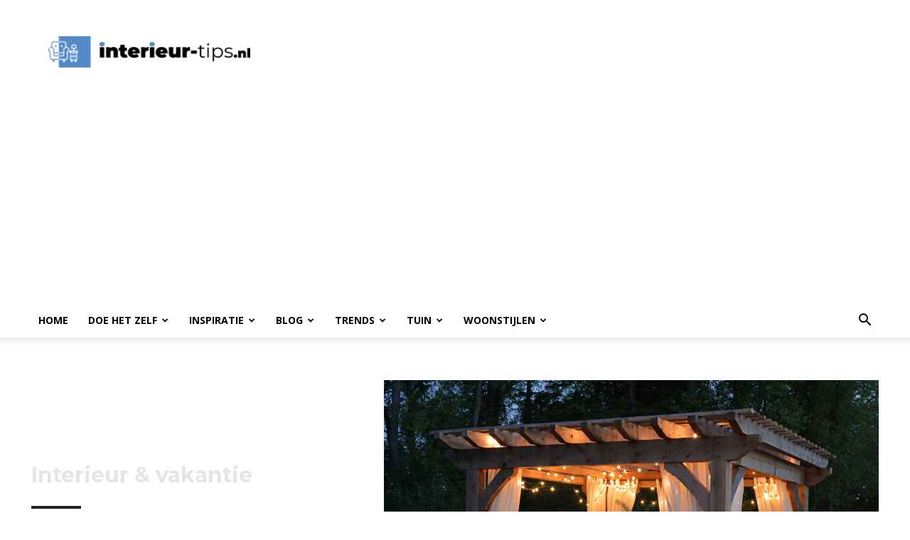

--- FILE ---
content_type: text/html; charset=utf-8
request_url: https://www.google.com/recaptcha/api2/aframe
body_size: 251
content:
<!DOCTYPE HTML><html><head><meta http-equiv="content-type" content="text/html; charset=UTF-8"></head><body><script nonce="vEN4CPubAhZmoCzWQRM-zw">/** Anti-fraud and anti-abuse applications only. See google.com/recaptcha */ try{var clients={'sodar':'https://pagead2.googlesyndication.com/pagead/sodar?'};window.addEventListener("message",function(a){try{if(a.source===window.parent){var b=JSON.parse(a.data);var c=clients[b['id']];if(c){var d=document.createElement('img');d.src=c+b['params']+'&rc='+(localStorage.getItem("rc::a")?sessionStorage.getItem("rc::b"):"");window.document.body.appendChild(d);sessionStorage.setItem("rc::e",parseInt(sessionStorage.getItem("rc::e")||0)+1);localStorage.setItem("rc::h",'1768963067362');}}}catch(b){}});window.parent.postMessage("_grecaptcha_ready", "*");}catch(b){}</script></body></html>